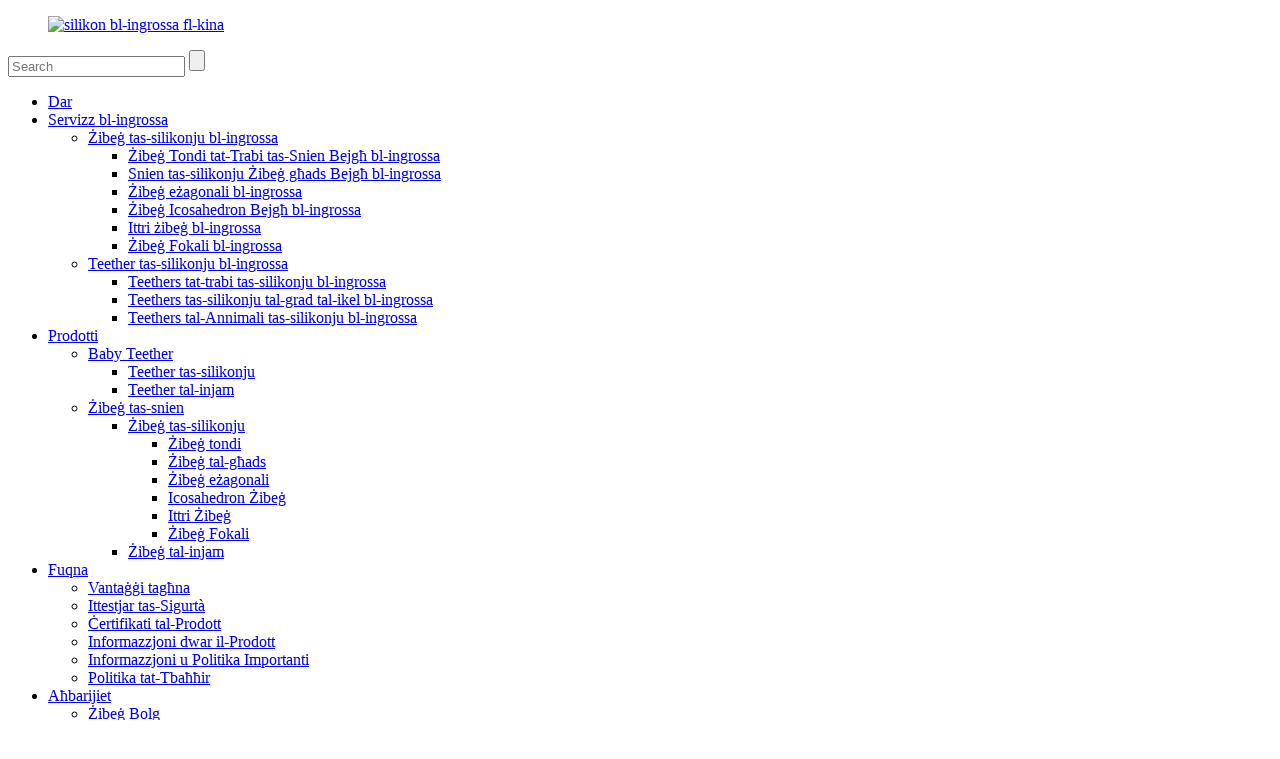

--- FILE ---
content_type: text/html
request_url: https://www.melikeysiliconeteethers.com/mt/wooden-beads/
body_size: 10190
content:
<!DOCTYPE html> <html dir="ltr" lang="en"> <head> <title>Żibeġ tal-injam</title> <meta http-equiv="Content-Type" content="text/html; charset=UTF-8" /> <meta name="viewport" content="width=device-width,initial-scale=1,minimum-scale=1,maximum-scale=1,user-scalable=no"> <link rel="apple-touch-icon-precomposed" href=""> <meta name="format-detection" content="telephone=no"> <meta name="apple-mobile-web-app-capable" content="yes"> <meta name="apple-mobile-web-app-status-bar-style" content="black"> <link href="//cdnus.globalso.com/melikeysiliconeteethers/style/global/style.css" rel="stylesheet"> <link href="//cdnus.globalso.com/melikeysiliconeteethers/style/public/public.css" rel="stylesheet">   <link rel="shortcut icon" href="//cdnus.globalso.com/melikeysiliconeteethers/a9ad1d8f1.png" /> <link rel="canonical" href="https://www.melikeysiliconeteethers.com/wooden-beads/" /> <meta name="description" content="Manifatturi taż-żibeġ tal-injam, Fabbrika, Fornituri Miċ-Ċina, Fil-każ li tkun intrigued fi kważi kull merkanzija tagħna, ftakar li mhux se taħsibha biex tagħmel kuntatt magħna u tieħu l-pass inizjali biex toħloq rumanz ta &#39;intrapriża prosperu." /> <link href="//cdn.globalso.com/hide_search.css" rel="stylesheet"/><link href="//www.melikeysiliconeteethers.com/style/mt.html.css" rel="stylesheet"/><link rel="alternate" hreflang="mt" href="https://www.melikeysiliconeteethers.com/mt/" /></head> <body> <div class="animate_snow snow"></div> <div class="animate_btn close"></div> <header class="head-wrapper">   <div class="header">     <div class="layout">       <figure class="logo"><a href="/mt/">                 <img src="//cdnus.globalso.com/melikeysiliconeteethers/a9ad1d8f.png" alt="silikon bl-ingrossa fl-kina">                 </a></figure>       <div class="head-search">         <div class="head-search-form">           <form  action="https://www.melikeysiliconeteethers.com/index.php" method="get">             <input class="search-ipt" type="text" placeholder="Search" name="s" id="s" />             <input type="hidden" name="cat" value="490"/>             <input class="search-btn" type="submit" id="searchsubmit" value="" />           </form>         </div>         <span class="search-toggle"></span> </div>     </div>   </div>   <nav class="nav-bar">     <div class="nav-wrap">       <ul class="gm-sep nav">         <li><a href="/mt/">Dar</a></li> <li><a href="/mt/wholesale-service/">Servizz bl-ingrossa</a> <ul class="sub-menu"> 	<li><a href="/mt/silicone-beads-wholesale/">Żibeġ tas-silikonju bl-ingrossa</a> 	<ul class="sub-menu"> 		<li><a href="/mt/baby-teething-round-beads-wholesale/">Żibeġ Tondi tat-Trabi tas-Snien Bejgħ bl-ingrossa</a></li> 		<li><a href="/mt/silicone-teething-lentil-beads-wholesale/">Snien tas-silikonju Żibeġ għads Bejgħ bl-ingrossa</a></li> 		<li><a href="/mt/hexagon-beads-wholesale/">Żibeġ eżagonali bl-ingrossa</a></li> 		<li><a href="/mt/icosahedron-beads-wholesale/">Żibeġ Icosahedron Bejgħ bl-ingrossa</a></li> 		<li><a href="/mt/letter-beads-wholesale/">Ittri żibeġ bl-ingrossa</a></li> 		<li><a href="/mt/focal-beads-wholesale/">Żibeġ Fokali bl-ingrossa</a></li> 	</ul> </li> 	<li><a href="/mt/silicone-teether-wholesale/">Teether tas-silikonju bl-ingrossa</a> 	<ul class="sub-menu"> 		<li><a href="/mt/silicone-baby-teethers-wholesale/">Teethers tat-trabi tas-silikonju bl-ingrossa</a></li> 		<li><a href="/mt/food-grade-silicone-teethers/">Teethers tas-silikonju tal-grad tal-ikel bl-ingrossa</a></li> 		<li><a href="/mt/silicone-animal-teethers-wholesale/">Teethers tal-Annimali tas-silikonju bl-ingrossa</a></li> 	</ul> </li> </ul> </li> <li class="current-menu-ancestor"><a href="/mt/products/">Prodotti</a> <ul class="sub-menu"> 	<li><a href="/mt/baby-teether/">Baby Teether</a> 	<ul class="sub-menu"> 		<li><a href="/mt/silicone-teether/">Teether tas-silikonju</a></li> 		<li><a href="/mt/wooden-teether/">Teether tal-injam</a></li> 	</ul> </li> 	<li class="current-menu-ancestor current-menu-parent"><a href="/mt/teething-beads/">Żibeġ tas-snien</a> 	<ul class="sub-menu"> 		<li><a href="/mt/silicone-beads/">Żibeġ tas-silikonju</a> 		<ul class="sub-menu"> 			<li><a href="/mt/round-beads/">Żibeġ tondi</a></li> 			<li><a href="/mt/lentil-beads/">Żibeġ tal-għads</a></li> 			<li><a href="/mt/hexagon-beads/">Żibeġ eżagonali</a></li> 			<li><a href="/mt/icosahedron-beads/">Icosahedron Żibeġ</a></li> 			<li><a href="/mt/letter-beads/">Ittri Żibeġ</a></li> 			<li><a href="/mt/focal-beads/">Żibeġ Fokali</a></li> 		</ul> </li> 		<li class="nav-current"><a href="/mt/wooden-beads/">Żibeġ tal-injam</a></li> 	</ul> </li> </ul> </li> <li><a href="/mt/about-us/">Fuqna</a> <ul class="sub-menu"> 	<li><a href="/mt/factory-tour/">Vantaġġi tagħna</a></li> 	<li><a href="/mt/safety-testing/">Ittestjar tas-Sigurtà</a></li> 	<li><a href="/mt/product-certificates/">Ċertifikati tal-Prodott</a></li> 	<li><a href="/mt/product-information/">Informazzjoni dwar il-Prodott</a></li> 	<li><a href="/mt/important-information-and-policies/">Informazzjoni u Politika Importanti</a></li> 	<li><a href="/mt/shipping-policy/">Politika tat-Tbaħħir</a></li> </ul> </li> <li><a href="/mt/news/">Aħbarijiet</a> <ul class="sub-menu"> 	<li><a href="/mt/news_catalog/beads-bolg/">Żibeġ Bolg</a></li> 	<li><a href="/mt/news_catalog/teethers-bolg/">Teethers bolg</a></li> </ul> </li> <li><a href="/mt/contact-us/">Ikkuntatjana</a></li>       </ul>       <div class="change-language ensemble">   <div class="change-language-info">     <div class="change-language-title medium-title">        <div class="language-flag language-flag-en"><a href="https://www.melikeysiliconeteethers.com/"><b class="country-flag"></b><span>English</span> </a></div>        <b class="language-icon"></b>      </div> 	<div class="change-language-cont sub-content">         <div class="empty"></div>     </div>   </div> </div> <!--theme127-->    </div>   </nav> </header>     	     	<nav class="path-bar">           <ul class="path-nav">              <li> <a itemprop="breadcrumb" href="/mt/">Dar</a></li><li> <a itemprop="breadcrumb" href="/mt/products/" title="Products">Prodotti</a> </li><li> <a itemprop="breadcrumb" href="/mt/teething-beads/" title="Teething Beads">Żibeġ tas-snien</a> </li><li> <a href="#">Żibeġ tal-injam</a></li>           </ul>        </nav>  <section class="layout page_content main_content">     	 <aside class="aside"> <section class="aside-wrap">            <section class="side-widget">              <div class="side-tit-bar">                 <h4 class="side-tit">Kategoriji</h4>              </div>               <ul class="side-cate">                <li><a href="/mt/products/">Prodotti</a></li> <li><a href="/mt/baby-teether/">Baby Teether</a> <ul class="sub-menu"> 	<li><a href="/mt/silicone-teether/">Teether tas-silikonju</a></li> 	<li><a href="/mt/wooden-teether/">Teether tal-injam</a></li> </ul> </li> <li class="current-menu-ancestor current-menu-parent"><a href="/mt/teething-beads/">Żibeġ tas-snien</a> <ul class="sub-menu"> 	<li><a href="/mt/silicone-beads/">Żibeġ tas-silikonju</a></li> 	<li class="nav-current"><a href="/mt/wooden-beads/">Żibeġ tal-injam</a></li> </ul> </li>                 </ul>                 </section>  		  <div class="side-widget">                 <div class="side-tit-bar">                 <h2 class="side-tit">Prodotti dehru</h2>                 </div>                 <div class="side-product-items">                 <span  class="btn-prev"></span>          			<div class="items_content">                      <ul class="gm-sep"> <li class="side_product_item"><figure>                              <a  class="item-img" href="/mt/silicone-focal-beads-for-pens-bulk-l-melikey-products/"><img src="//cdnus.globalso.com/melikeysiliconeteethers/diy-teething-silicone-beads3-300x300.jpg" alt="Żibeġ Fokali tas-silikonju Għall Pinen Bulk l Melikey"></a>                               <figcaption><a href="/mt/silicone-focal-beads-for-pens-bulk-l-melikey-products/">Żibeġ Fokali tas-silikonju Għall Pinen Bulk l Melikey</a></figcaption>                           </figure>                           </li>                         <li class="side_product_item"><figure>                              <a  class="item-img" href="/mt/silicone-baby-teething-beads-wholesale-melikey-products/"><img src="//cdnus.globalso.com/melikeysiliconeteethers/bulk-silicone-teething-beads3-300x300.jpg" alt="Żibeġ tas-snien tat-trabi tas-silikonju bl-ingrossa |Melikey"></a>                               <figcaption><a href="/mt/silicone-baby-teething-beads-wholesale-melikey-products/">Żibeġ tas-snien tat-trabi tas-silikonju bl-ingrossa |Melikey</a></figcaption>                           </figure>                           </li>                         <li class="side_product_item"><figure>                              <a  class="item-img" href="/mt/bulk-baby-rattle-teether-sensory-soft-l-melikey-products/"><img src="//cdnus.globalso.com/melikeysiliconeteethers/baby-teether-rattle-300x300.jpg" alt="Bulk Baby Rattle Teether Sensory Soft |Melikey"></a>                               <figcaption><a href="/mt/bulk-baby-rattle-teether-sensory-soft-l-melikey-products/">Bulk Baby Rattle Teether Sensory Soft |Melikey</a></figcaption>                           </figure>                           </li>                         <li class="side_product_item"><figure>                              <a  class="item-img" href="/mt/oem-silicone-teether-ball-food-grade-l-melikey-products/"><img src="//cdnus.globalso.com/melikeysiliconeteethers/hot-new-silicone-teether1-300x300.jpg" alt="OEM tas-silikonju Teether Ball Ikel Grad l Melikey"></a>                               <figcaption><a href="/mt/oem-silicone-teether-ball-food-grade-l-melikey-products/">OEM tas-silikonju Teether Ball Ikel Grad l Melikey</a></figcaption>                           </figure>                           </li>                         <li class="side_product_item"><figure>                              <a  class="item-img" href="/mt/teething-beads-silicone-animal-bpa-free-bulk-l-melikey-products/"><img src="//cdnus.globalso.com/melikeysiliconeteethers/silicone-teething-beads-bulk3-300x300.jpg" alt="Żibeġ tas-snien Annimali tas-silikonju BPA Ħieles Bulk l Melikey"></a>                               <figcaption><a href="/mt/teething-beads-silicone-animal-bpa-free-bulk-l-melikey-products/">Żibeġ tas-snien Annimali tas-silikonju BPA Ħieles Bulk l Melikey</a></figcaption>                           </figure>                           </li>                         <li class="side_product_item"><figure>                              <a  class="item-img" href="/mt/buy-bulk-silicone-teething-beads-supplier-l-melikey-products/"><img src="//cdnus.globalso.com/melikeysiliconeteethers/wholesale-food-grade-silicone-teething-beads-300x300.jpg" alt="Ixtri Bulk Silicone Teething Beads Supplier l Melikey"></a>                               <figcaption><a href="/mt/buy-bulk-silicone-teething-beads-supplier-l-melikey-products/">Ixtri Bulk Silicone Teething Beads Supplier l Melikey</a></figcaption>                           </figure>                           </li>                         <li class="side_product_item"><figure>                              <a  class="item-img" href="/mt/bunny-silicone-teether-safe-for-baby-factory-l-melikey-products/"><img src="//cdnus.globalso.com/melikeysiliconeteethers/291-300x300.jpg" alt="Bunny Silicone Teether Safe Għall Baby Factory l Melikey"></a>                               <figcaption><a href="/mt/bunny-silicone-teether-safe-for-baby-factory-l-melikey-products/">Bunny Silicone Teether Safe Għall Baby Factory l Melikey</a></figcaption>                           </figure>                           </li>                         <li class="side_product_item"><figure>                              <a  class="item-img" href="/mt/disney-silicone-focal-beads-wholesale-melikey-products/"><img src="//cdnus.globalso.com/melikeysiliconeteethers/diy-teething-silicone-beads1-300x300.jpg" alt="Żibeġ Fokali tas-silikonju Disney Bejgħ bl-ingrossa |Melikey"></a>                               <figcaption><a href="/mt/disney-silicone-focal-beads-wholesale-melikey-products/">Żibeġ Fokali tas-silikonju Disney Bejgħ bl-ingrossa |Melikey</a></figcaption>                           </figure>                           </li>                         <li class="side_product_item"><figure>                              <a  class="item-img" href="/mt/custom-silicone-focal-beads-factory-melikey-products/"><img src="//cdnus.globalso.com/melikeysiliconeteethers/silicone-focal-beads-wholesale2-300x300.jpg" alt="Fabbrika taż-żibeġ fokali tas-silikonju tad-dwana |Melikey"></a>                               <figcaption><a href="/mt/custom-silicone-focal-beads-factory-melikey-products/">Fabbrika taż-żibeġ fokali tas-silikonju tad-dwana |Melikey</a></figcaption>                           </figure>                           </li>                         <li class="side_product_item"><figure>                              <a  class="item-img" href="/mt/silicone-focal-beads-wholesale-bulk-melikey-products/"><img src="//cdnus.globalso.com/melikeysiliconeteethers/wholesale-silicone-beads4-300x300.jpg" alt="Żibeġ Fokali tas-silikonju bl-ingrossa bl-ingrossa |Melikey"></a>                               <figcaption><a href="/mt/silicone-focal-beads-wholesale-bulk-melikey-products/">Żibeġ Fokali tas-silikonju bl-ingrossa bl-ingrossa |Melikey</a></figcaption>                           </figure>                           </li>                         <li class="side_product_item"><figure>                              <a  class="item-img" href="/mt/bpa-free-silicone-teething-beads-manufacturer-melikey-products/"><img src="//cdnus.globalso.com/melikeysiliconeteethers/bpa-free-silicone-teething-beads1-300x300.jpg" alt="Manifattur taż-żibeġ tas-snien tas-silikonju ħieles mill-BPA |Melikey"></a>                               <figcaption><a href="/mt/bpa-free-silicone-teething-beads-manufacturer-melikey-products/">Manifattur taż-żibeġ tas-snien tas-silikonju ħieles mill-BPA |Melikey</a></figcaption>                           </figure>                           </li>                         <li class="side_product_item"><figure>                              <a  class="item-img" href="/mt/silicone-baby-teether-supplier-factory-oem-l-melikey-products/"><img src="//cdnus.globalso.com/melikeysiliconeteethers/china-silicone-teether-factory-300x300.jpg" alt="Fabbrika tal-fornitur tat-Teether tat-trabi tas-silikonju OEM |Melikey"></a>                               <figcaption><a href="/mt/silicone-baby-teether-supplier-factory-oem-l-melikey-products/">Fabbrika tal-fornitur tat-Teether tat-trabi tas-silikonju OEM |Melikey</a></figcaption>                           </figure>                           </li>                         <li class="side_product_item"><figure>                              <a  class="item-img" href="/mt/food-grade-silicone-beads-bulk-factory-l-melikey-products/"><img src="//cdnus.globalso.com/melikeysiliconeteethers/bulk-silicone-teething-beads2-300x300.jpg" alt="Fabbrika bl-ingrossa taż-żibeġ tas-silikonju tal-grad tal-ikel |Melikey"></a>                               <figcaption><a href="/mt/food-grade-silicone-beads-bulk-factory-l-melikey-products/">Fabbrika bl-ingrossa taż-żibeġ tas-silikonju tal-grad tal-ikel |Melikey</a></figcaption>                           </figure>                           </li>                         <li class="side_product_item"><figure>                              <a  class="item-img" href="/mt/silicone-baby-teether-toy-remote-custom-l-melikey-products/"><img src="//cdnus.globalso.com/melikeysiliconeteethers/silicone-baby-teething-toys1-300x300.jpg" alt="Tas-silikonju Baby Teether Ġugarell Remote Custom |Melikey"></a>                               <figcaption><a href="/mt/silicone-baby-teether-toy-remote-custom-l-melikey-products/">Tas-silikonju Baby Teether Ġugarell Remote Custom |Melikey</a></figcaption>                           </figure>                           </li>                         <li class="side_product_item"><figure>                              <a  class="item-img" href="/mt/silicone-teether-supplier-wholesale-l-melikey-products/"><img src="//cdnus.globalso.com/melikeysiliconeteethers/silicone-teether-toy-300x300.jpg" alt="Fornitur tas-silikonju Teether Bejgħ bl-ingrossa |Melikey"></a>                               <figcaption><a href="/mt/silicone-teether-supplier-wholesale-l-melikey-products/">Fornitur tas-silikonju Teether Bejgħ bl-ingrossa |Melikey</a></figcaption>                           </figure>                           </li>                         <li class="side_product_item"><figure>                              <a  class="item-img" href="/mt/customized-silicone-teether-wholesale-factory-l-melikey-products/"><img src="//cdnus.globalso.com/melikeysiliconeteethers/food-grade-silicone-teether1-300x300.jpg" alt="Fabbrika bl-ingrossa ta 'Teether tas-silikonju personalizzat |Melikey"></a>                               <figcaption><a href="/mt/customized-silicone-teether-wholesale-factory-l-melikey-products/">Fabbrika bl-ingrossa ta 'Teether tas-silikonju personalizzat |Melikey</a></figcaption>                           </figure>                           </li>                         <li class="side_product_item"><figure>                              <a  class="item-img" href="/mt/oem-baby-toy-silicone-teether-wholesale-l-melikey-products/"><img src="//cdnus.globalso.com/melikeysiliconeteethers/baby-teether-teething-toys-bpa-free-silicone-300x300.jpg" alt="OEM Baby Ġugarelli tas-silikonju Teether Bejgħ bl-ingrossa |Melikey"></a>                               <figcaption><a href="/mt/oem-baby-toy-silicone-teether-wholesale-l-melikey-products/">OEM Baby Ġugarelli tas-silikonju Teether Bejgħ bl-ingrossa |Melikey</a></figcaption>                           </figure>                           </li>                         <li class="side_product_item"><figure>                              <a  class="item-img" href="/mt/baby-toy-silicone-teether-factory-wholesale-l-melikey-products/"><img src="//cdnus.globalso.com/melikeysiliconeteethers/silicone-teether-safe-for-baby2-300x300.jpg" alt="Ġugarelli tat-trabi tas-silikonju Teether Factory Bejgħ bl-ingrossa |Melikey"></a>                               <figcaption><a href="/mt/baby-toy-silicone-teether-factory-wholesale-l-melikey-products/">Ġugarelli tat-trabi tas-silikonju Teether Factory Bejgħ bl-ingrossa |Melikey</a></figcaption>                           </figure>                           </li>                                                                </ul>                  </div>                 <span  class="btn-next"></span>                 </div>             </div> 		   </section> 	  </aside>           <section class="main">        <div class="main-tit-bar">                  <h1 class="title">Żibeġ tal-injam</h1>                  <div class="share-this">                  	  <div class="addthis_sharing_toolbox"></div>                  </div>                  <div class="clear"></div>               </div>                               <h2 style="text-align: left;"><span style="font-size: x-large; font-family: arial, helvetica, sans-serif; color: #000000;"><strong>Żibeġ tal-injam Bulk</strong></span></h2> <p style="text-align: left;"><span style="font-size: medium; font-family: arial, helvetica, sans-serif;">Melikey<a href="/mt/">żibeġ tal-injam bl-ingrossa</a>f'ħafna forom u daqsijiet differenti.Melikey jipprovdi żibeġ ta 'l-injam ta' kwalità għolja u faċli għall-ħajt għal varjetà ta 'proġetti ta' crafting DIY.</span></p>  <h3 style="text-align: left;"><span style="font-size: large; font-family: arial, helvetica, sans-serif; color: #000000;"><strong>Żibeġ tal-injam DIY</strong></span></h3> <p style="text-align: left;"><span style="font-size: medium; font-family: arial, helvetica, sans-serif;">Tista &#39;tuża<a href="/mt/products/" target="_blank">żibeġ tal-injam naturali</a>biex toħloq bracelet frisk jew necklace stylish.Din il-kollezzjoni vasta ta 'prodotti naturali tagħtik l-opportunità li toħloq ħafna kombinazzjonijiet differenti ta' ġojjellerija.Għandna wkoll għażla kbira ta 'pendenti tal-injam.Tista 'tużahom fuq ġiżirajjen jew ktajjen taċ-ċwievet.</span></p>  <h3 style="text-align: left;"><span style="font-size: large; font-family: arial, helvetica, sans-serif; color: #000000;"><strong>Żibeġ tal-injam bl-ingrossa</strong></span></h3> <p style="text-align: left;"><span style="font-size: medium; font-family: arial, helvetica, sans-serif;">Jekk qed tistaqsi fejn tixtri bl-ingrossa<a href="/mt/teething-beads/" target="_blank">żibeġ tal-injam</a>, joqgħod fuq Melikey.Noffru l-aqwa żibeġ tal-injam bl-ingrossa, inklużi żibeġ tal-injam kwadri, żibeġ tal-injam tondi u oħrajn<strong>żibeġ tal-injam bl-ingrossa</strong>!Hawnhekk tista 'tikseb prezzijiet bl-ingrossa rħas taż-żibeġ tas-snien tal-injam</span></p>  <h3 style="text-align: left;"><span style="font-size: large; font-family: arial, helvetica, sans-serif; color: #000000;"><strong>Żibeġ tal-injam tad-dwana</strong></span></h3> <p style="text-align: left;"><span style="font-size: medium; font-family: arial, helvetica, sans-serif;">Melikey jipprovdi servizz OEM/ODM.Aħna nappoġġjaw id-daqs taż-żibeġ tal-injam tad-dwana, LOGO.Aċċetta kwantità limitata ta 'ordnijiet tad-dwana fi kwantitajiet żgħar biex tgħin aktar klijenti jibdew in-negozju tagħhom.Ikkuntattjana biex igawdu servizz tad-dwana!</span></p>         <section class="product-list items_list">          <ul class="product_list_items gm-sep"> <li class="product_item">             <figure>               <span class="item_img">                   <a href="/mt/16mm-20mm-wooden-beads-crochet-wooden-beads-melikey-products/" title="16mm 20mm wooden beads crochet wooden beads | Melikey">                   <img src="//cdnus.globalso.com/melikeysiliconeteethers/wooden-beads-for-kids2-300x300.jpg" alt="16mm 20mm żibeġ tal-injam tal-ganċ żibeġ tal-injam |Melikey"></a> </span>               <figcaption> 			  <div class="item_information">                      <h3 class="item_title"><a href="/mt/16mm-20mm-wooden-beads-crochet-wooden-beads-melikey-products/" title="16mm 20mm wooden beads crochet">16mm 20mm żibeġ tal-injam croc...</a></h3>                 <!--<div class="item_info"><p>wholesale natural beech wood teething beads 16mm 20mm wooden beads crochet beads.</p> <p>Custom shapes and sizes, and packaging.</p> <p>Accept DIY baby bracelets, bracelets and necklaces.</p> <p>It is made of beech wood.</p> </div>-->                 </div>                 <!--<div class="product_btns">                   <a href="javascript:" class="priduct_btn_inquiry add_email12">inquiry</a><a href="https://www.melikeysiliconeteethers.com/16mm-20mm-wooden-beads-crochet-wooden-beads-melikey-products/" class="priduct_btn_detail">detail</a>                 </div>-->               </figcaption>             </figure>           </li> 	                       <li class="product_item">             <figure>               <span class="item_img">                   <a href="/mt/12mm-wooden-beads-alphabet-wooden-beads-melikey-products/" title="12mm wooden beads alphabet wooden beads | Melikey">                   <img src="//cdnus.globalso.com/melikeysiliconeteethers/16mm-wood-beads-300x300.jpg" alt="12mm żibeġ tal-injam alfabett żibeġ tal-injam |Melikey"></a> </span>               <figcaption> 			  <div class="item_information">                      <h3 class="item_title"><a href="/mt/12mm-wooden-beads-alphabet-wooden-beads-melikey-products/" title="12mm wooden beads alphabet woo">alfabett żibeġ tal-injam ta &#39;12mm...</a></h3>                 <!--<div class="item_info"><p>Custom laser engraved dice Wood Color Beech Square Cube Wooden Alphabet Beads.</p> <p>Made from high-quality natural wood: Hemu, 100% Log cutting.</p> <p>High-quality wooden beads, finely polished surface, no burrs, easy to finish graffiti, painting, coloring.</p> <p>LARGE DRILLED HOLES – EASY TO STRING:Wooden balls for crafts with large holes inside are convenient to put on the string.</p> <p><span style="font-size: medium;">You can use these <a href="https://www.melikeysiliconeteethers.com/bpa-free-baby-silicone-beads-wholesale-melikey-products/">chew beads wholesale</a> to make necklace, bracelet, children craft projects and other DIY crafts; Also good for home decoration, party decoration, etc.</span></p> <p>&nbsp;</p> </div>-->                 </div>                 <!--<div class="product_btns">                   <a href="javascript:" class="priduct_btn_inquiry add_email12">inquiry</a><a href="https://www.melikeysiliconeteethers.com/12mm-wooden-beads-alphabet-wooden-beads-melikey-products/" class="priduct_btn_detail">detail</a>                 </div>-->               </figcaption>             </figure>           </li> 	                       <li class="product_item">             <figure>               <span class="item_img">                   <a href="/mt/buy-wooden-beads-wholesale-melikey-products/" title="buy wooden beads wholesale | Melikey">                   <img src="//cdnus.globalso.com/melikeysiliconeteethers/194e4f17-300x300.jpg" alt="jixtru żibeġ tal-injam bl-ingrossa |Melikey"></a> </span>               <figcaption> 			  <div class="item_information">                      <h3 class="item_title"><a href="/mt/buy-wooden-beads-wholesale-melikey-products/" title="buy wooden beads wholesale | M">jixtru żibeġ tal-injam bl-ingrossa...</a></h3>                 <!--<div class="item_info"><p><span style="font-size: medium;">Wholesale 26 letter Chewable 12mm Food Grade Baby Teething Loose Wooden Alphabet Beads</span></p> <h2><span style="font-size: x-large;"> </span></h2> <p><span style="font-size: medium;">1.100% Non Toxic, made of natural beech wood, eco friendly and safe to babies.</span></p> <p><span style="font-size: medium;">2.A to Z, 26 letters of alphabet in stock, custom language letter beads available.</span></p> <p><span style="font-size: medium;">3.The beads are left completely natural with no varnish or coatings.</span></p> <p><span style="font-size: medium;">4.It&#8217;s so nice to make the DIY pacifier clip chain with babies&#8217; names by the <a href="https://www.melikeysiliconeteethers.com/bpa-free-baby-silicone-beads-wholesale-melikey-products/">teething beads bulk</a></span></p> </div>-->                 </div>                 <!--<div class="product_btns">                   <a href="javascript:" class="priduct_btn_inquiry add_email12">inquiry</a><a href="https://www.melikeysiliconeteethers.com/buy-wooden-beads-wholesale-melikey-products/" class="priduct_btn_detail">detail</a>                 </div>-->               </figcaption>             </figure>           </li> 	                       <li class="product_item">             <figure>               <span class="item_img">                   <a href="/mt/wholesale-wooden-beads-for-teething-necklace-melikey-products/" title="wholesale wooden beads for teething necklace | Melikey">                   <img src="//cdnus.globalso.com/melikeysiliconeteethers/25mm-wooden-beads-bulk-300x300.jpg" alt="żibeġ tal-injam bl-ingrossa għal necklace tas-snien |Melikey"></a> </span>               <figcaption> 			  <div class="item_information">                      <h3 class="item_title"><a href="/mt/wholesale-wooden-beads-for-teething-necklace-melikey-products/" title="wholesale wooden beads for tee">żibeġ tal-injam bl-ingrossa għal...</a></h3>                 <!--<div class="item_info"><p>wholesale environmental natural color round wooden beads.</p> <p>Made from high-quality natural wood: Hemu, 100% Log cutting.</p> <p>High-quality wooden beads, finely polished surface, no burrs, easy to finish graffiti, painting, coloring.</p> <p>Wide range of uses: handmade necklaces, rosary beads, cushions, curtain beads, decorative lights, Christmas tree decorations or handmade DIY crafts are all good choices.</p> </div>-->                 </div>                 <!--<div class="product_btns">                   <a href="javascript:" class="priduct_btn_inquiry add_email12">inquiry</a><a href="https://www.melikeysiliconeteethers.com/wholesale-wooden-beads-for-teething-necklace-melikey-products/" class="priduct_btn_detail">detail</a>                 </div>-->               </figcaption>             </figure>           </li> 	                       <li class="product_item">             <figure>               <span class="item_img">                   <a href="/mt/25mm-wood-beads-bulk-wooden-beads-for-childrens-jewellery-melikey-products/" title="25mm wood beads bulk wooden beads for children&#8217;s jewellery | Melikey">                   <img src="//cdnus.globalso.com/melikeysiliconeteethers/20mm-wooden-beads-bulk-300x300.jpg" alt="żibeġ tal-injam 25mm żibeġ tal-injam bl-ingrossa għall-ġojjellerija tat-tfal |Melikey"></a> </span>               <figcaption> 			  <div class="item_information">                      <h3 class="item_title"><a href="/mt/25mm-wood-beads-bulk-wooden-beads-for-childrens-jewellery-melikey-products/" title="25mm wood beads bulk wooden be">25mm żibeġ tal-injam bl-ingrossa tal-injam...</a></h3>                 <!--<div class="item_info"><p>Wholesale Fashion Good Quality baby teether beads other wood beads.</p> <p>DIY accessories primary color wooden beads.</p> <p>Paint-free and wax-free, safe, non-toxic and odorless, natural wood-colored wooden beads.</p> <p>Hand polishing and varnish can prevent cracking to a great extent and keep the luster of wood.</p> </div>-->                 </div>                 <!--<div class="product_btns">                   <a href="javascript:" class="priduct_btn_inquiry add_email12">inquiry</a><a href="https://www.melikeysiliconeteethers.com/25mm-wood-beads-bulk-wooden-beads-for-childrens-jewellery-melikey-products/" class="priduct_btn_detail">detail</a>                 </div>-->               </figcaption>             </figure>           </li> 	                       <li class="product_item">             <figure>               <span class="item_img">                   <a href="/mt/crochet-wooden-beads-for-baby-teething-melikey-products/" title="Crochet Wooden Beads For Baby Teething | Melikey">                   <img src="//cdnus.globalso.com/melikeysiliconeteethers/fa065315-300x300.jpg" alt="Żibeġ tal-injam tal-ganċ Għal Snien tat-trabi |Melikey"></a> </span>               <figcaption> 			  <div class="item_information">                      <h3 class="item_title"><a href="/mt/crochet-wooden-beads-for-baby-teething-melikey-products/" title="Crochet Wooden Beads For Baby ">Żibeġ tal-injam tal-ganċ Għal Ba...</a></h3>                 <!--<div class="item_info"><p><span style="font-size: medium;"><strong>Natural Beech Wooden Crochet Teething Beads Manufacturer</strong></span></p> <p><span style="font-size: medium;"> </span></p> <p><span style="font-size: medium;">Wooden teething crochet beads are made of natural <a href="https://www.melikeysiliconeteethers.com/teething-beads/">beech wood teething beads</a> and cotton crochet, 2 sizes available, 16mm and 20mm, 11 colors crochet in stock for each sizes. Normally we use the<a href="https://www.melikeysiliconeteethers.com/bpa-free-baby-silicone-beads-wholesale-melikey-products/"> teething beads bulk</a> to make pacifier clips, teething necklaces, keychains, DIY <a href="https://www.melikeysiliconeteethers.com/baby-teether/" target="_blank">baby teethers</a>, play gym hanging toys, nursing bracelets, and baby rattles.</span></p> </div>-->                 </div>                 <!--<div class="product_btns">                   <a href="javascript:" class="priduct_btn_inquiry add_email12">inquiry</a><a href="https://www.melikeysiliconeteethers.com/crochet-wooden-beads-for-baby-teething-melikey-products/" class="priduct_btn_detail">detail</a>                 </div>-->               </figcaption>             </figure>           </li> 	                       <li class="product_item">             <figure>               <span class="item_img">                   <a href="/mt/wooden-teether-beads-baby-teething-bead-melikey-products/" title="Wooden Teether Beads Baby Teething Bead | Melikey">                   <img src="//cdnus.globalso.com/melikeysiliconeteethers/16b1dfe3-300x300.jpg" alt="Injam Teether Żibeġ Baby Teething Bead |Melikey"></a> </span>               <figcaption> 			  <div class="item_information">                      <h3 class="item_title"><a href="/mt/wooden-teether-beads-baby-teething-bead-melikey-products/" title="Wooden Teether Beads Baby Teet">Żibeġ tat-Teether tal-injam Baby T...</a></h3>                 <!--<div class="item_info"><p><strong><span style="font-size: medium;">Natural Beech Wooden Hexagon Teething Beads Baby Teether Beads Wholesale</span></strong></p> <p><span style="font-size: medium;"> </span></p> <p><span style="font-size: medium;">Wooden teething beads are made of natural beech wood, and also we could do custom for you. We have 4 sizes for wooden beads hexagon shape, 14mm, 16mm, 18mm, and 20mm, 30mm. Normally we use the beads to make pacifier clips, teething necklaces, keychains, DIY baby teethers, play gym hanging toys, nursing bracelets, and baby rattles.</span></p> </div>-->                 </div>                 <!--<div class="product_btns">                   <a href="javascript:" class="priduct_btn_inquiry add_email12">inquiry</a><a href="https://www.melikeysiliconeteethers.com/wooden-teether-beads-baby-teething-bead-melikey-products/" class="priduct_btn_detail">detail</a>                 </div>-->               </figcaption>             </figure>           </li> 	                                </ul>        </section>        <div class="page-bar">          <div class="pages"></div>       </div>    </section>   </section> <footer class="foot-wrapper"> <div class="layout">     <div class="subscribe">     	<h2 class="wow fadeInUpA title"><p>Abbona</p> </h2>             	<span class="wow fadeInUpA"  data-wow-delay=".1s">Għal mistoqsijiet dwar il-prodotti tagħna jew il-lista tal-prezzijiet, jekk jogħġbok ħalli l-email tiegħek lilna u aħna nkunu f&#39;kuntatt fi żmien 24 siegħa.</span>                  <div><div class="wow fadeInUpA button email inquiryfoot"  data-wow-delay=".2s" onclick="showMsgPop();">Inkjesta Issa</div> </div>             </div>             <ul class="wow fadeInUpA gm-sep foot-social" data-wow-delay=".3s">                <li><a target="_blank" href=""><img src="//cdnus.globalso.com/melikeysiliconeteethers/linkedin.png" alt="linkedin"></a></li> <li><a target="_blank" href="https://www.facebook.com/melikeysilicone/"><img src="//cdnus.globalso.com/melikeysiliconeteethers/facebook.png" alt="facebook"></a></li> <li><a target="_blank" href="https://www.instagram.com/babyfeedingwholesale/"><img src="//cdnus.globalso.com/melikeysiliconeteethers/instagram.png" alt="instagram"></a></li> <li><a target="_blank" href="https://www.youtube.com/channel/UCywmbQZmSif1eox1BpI_vPA"><img src="//cdnus.globalso.com/melikeysiliconeteethers/youtube.png" alt="youtube"></a></li> <li><a target="_blank" href="https://www.pinterest.com/MelikeySilicone02/"><img src="//cdnus.globalso.com/melikeysiliconeteethers/pinterest.png" alt="pinterest"></a></li>             </ul>             <ul class="wow fadeInUpA foot-contact" data-wow-delay=".4s">               <li class="foot_addr">Indirizz: Huizhou Zhonglian Industry Company Ltd., No.2, Huifeng 7 Road, Huichen District, Huizhou City, Provinċja ta &#39;Guangdong, CN</li>               <li class="foot_phone">Telefon: 008613480570288</li>        <li class="foot_email"><a href="javascript:" class="add_email12">Doris@melikeysilicone.com</a></li>        <li class="foot_skype">Skype: 008613480570288</li>                    </ul>       <div class="wow fadeInUpA copyright">© Copyright - 2018-2021 : Id-Drittijiet kollha Riżervati.<script type="text/javascript" src="//www.globalso.site/livechat.js"></script></div> </div>       </footer>                                               <aside class="scrollsidebar" id="scrollsidebar">    <section class="side_content">     <div class="side_list">     	<header class="hd"><img src="https://www.melikeysiliconeteethers.com/admin/custom_service/title_pic.png" alt="Inuiry Online"/></header>         <div class="cont"> 		<li><a class="email" href="javascript:" onclick="showMsgPop();">Ibgħat Email</a></li>  	     </div> 		                       <div class="side_title"><a  class="close_btn"><span>x</span></a></div>     </div>   </section>   <div class="show_btn"></div> </aside>             <section class="inquiry-pop-bd">            <section class="inquiry-pop">                 <i class="ico-close-pop" onclick="hideMsgPop();"></i>  <script type="text/javascript" src="//www.globalso.site/form.js"></script>            </section> </section> <script type="text/javascript" src="//cdnus.globalso.com/melikeysiliconeteethers/style/global/js/jquery.min.js"></script> <script type="text/javascript" src="//cdnus.globalso.com/melikeysiliconeteethers/style/global/js/common.js"></script> <script type="text/javascript" src="//cdnus.globalso.com/melikeysiliconeteethers/style/public/public.js"></script>  <script type="text/javascript">

if(typeof jQuery == 'undefined' || typeof jQuery.fn.on == 'undefined') {
	document.write('<script src="https://www.melikeysiliconeteethers.com/wp-content/plugins/bb-plugin/js/jquery.js"><\/script>');
	document.write('<script src="https://www.melikeysiliconeteethers.com/wp-content/plugins/bb-plugin/js/jquery.migrate.min.js"><\/script>');
}

</script><ul class="prisna-wp-translate-seo" id="prisna-translator-seo"><li class="language-flag language-flag-en"><a href="https://www.melikeysiliconeteethers.com/wooden-beads/" title="English"><b class="country-flag"></b><span>English</span></a></li><li class="language-flag language-flag-fr"><a href="https://www.melikeysiliconeteethers.com/fr/wooden-beads/" title="French"><b class="country-flag"></b><span>French</span></a></li><li class="language-flag language-flag-de"><a href="https://www.melikeysiliconeteethers.com/de/wooden-beads/" title="German"><b class="country-flag"></b><span>German</span></a></li><li class="language-flag language-flag-pt"><a href="https://www.melikeysiliconeteethers.com/pt/wooden-beads/" title="Portuguese"><b class="country-flag"></b><span>Portuguese</span></a></li><li class="language-flag language-flag-es"><a href="https://www.melikeysiliconeteethers.com/es/wooden-beads/" title="Spanish"><b class="country-flag"></b><span>Spanish</span></a></li><li class="language-flag language-flag-ru"><a href="https://www.melikeysiliconeteethers.com/ru/wooden-beads/" title="Russian"><b class="country-flag"></b><span>Russian</span></a></li><li class="language-flag language-flag-ja"><a href="https://www.melikeysiliconeteethers.com/ja/wooden-beads/" title="Japanese"><b class="country-flag"></b><span>Japanese</span></a></li><li class="language-flag language-flag-ko"><a href="https://www.melikeysiliconeteethers.com/ko/wooden-beads/" title="Korean"><b class="country-flag"></b><span>Korean</span></a></li><li class="language-flag language-flag-ar"><a href="https://www.melikeysiliconeteethers.com/ar/wooden-beads/" title="Arabic"><b class="country-flag"></b><span>Arabic</span></a></li><li class="language-flag language-flag-ga"><a href="https://www.melikeysiliconeteethers.com/ga/wooden-beads/" title="Irish"><b class="country-flag"></b><span>Irish</span></a></li><li class="language-flag language-flag-el"><a href="https://www.melikeysiliconeteethers.com/el/wooden-beads/" title="Greek"><b class="country-flag"></b><span>Greek</span></a></li><li class="language-flag language-flag-tr"><a href="https://www.melikeysiliconeteethers.com/tr/wooden-beads/" title="Turkish"><b class="country-flag"></b><span>Turkish</span></a></li><li class="language-flag language-flag-it"><a href="https://www.melikeysiliconeteethers.com/it/wooden-beads/" title="Italian"><b class="country-flag"></b><span>Italian</span></a></li><li class="language-flag language-flag-da"><a href="https://www.melikeysiliconeteethers.com/da/wooden-beads/" title="Danish"><b class="country-flag"></b><span>Danish</span></a></li><li class="language-flag language-flag-ro"><a href="https://www.melikeysiliconeteethers.com/ro/wooden-beads/" title="Romanian"><b class="country-flag"></b><span>Romanian</span></a></li><li class="language-flag language-flag-id"><a href="https://www.melikeysiliconeteethers.com/id/wooden-beads/" title="Indonesian"><b class="country-flag"></b><span>Indonesian</span></a></li><li class="language-flag language-flag-cs"><a href="https://www.melikeysiliconeteethers.com/cs/wooden-beads/" title="Czech"><b class="country-flag"></b><span>Czech</span></a></li><li class="language-flag language-flag-af"><a href="https://www.melikeysiliconeteethers.com/af/wooden-beads/" title="Afrikaans"><b class="country-flag"></b><span>Afrikaans</span></a></li><li class="language-flag language-flag-sv"><a href="https://www.melikeysiliconeteethers.com/sv/wooden-beads/" title="Swedish"><b class="country-flag"></b><span>Swedish</span></a></li><li class="language-flag language-flag-pl"><a href="https://www.melikeysiliconeteethers.com/pl/wooden-beads/" title="Polish"><b class="country-flag"></b><span>Polish</span></a></li><li class="language-flag language-flag-eu"><a href="https://www.melikeysiliconeteethers.com/eu/wooden-beads/" title="Basque"><b class="country-flag"></b><span>Basque</span></a></li><li class="language-flag language-flag-ca"><a href="https://www.melikeysiliconeteethers.com/ca/wooden-beads/" title="Catalan"><b class="country-flag"></b><span>Catalan</span></a></li><li class="language-flag language-flag-eo"><a href="https://www.melikeysiliconeteethers.com/eo/wooden-beads/" title="Esperanto"><b class="country-flag"></b><span>Esperanto</span></a></li><li class="language-flag language-flag-hi"><a href="https://www.melikeysiliconeteethers.com/hi/wooden-beads/" title="Hindi"><b class="country-flag"></b><span>Hindi</span></a></li><li class="language-flag language-flag-lo"><a href="https://www.melikeysiliconeteethers.com/lo/wooden-beads/" title="Lao"><b class="country-flag"></b><span>Lao</span></a></li><li class="language-flag language-flag-sq"><a href="https://www.melikeysiliconeteethers.com/sq/wooden-beads/" title="Albanian"><b class="country-flag"></b><span>Albanian</span></a></li><li class="language-flag language-flag-am"><a href="https://www.melikeysiliconeteethers.com/am/wooden-beads/" title="Amharic"><b class="country-flag"></b><span>Amharic</span></a></li><li class="language-flag language-flag-hy"><a href="https://www.melikeysiliconeteethers.com/hy/wooden-beads/" title="Armenian"><b class="country-flag"></b><span>Armenian</span></a></li><li class="language-flag language-flag-az"><a href="https://www.melikeysiliconeteethers.com/az/wooden-beads/" title="Azerbaijani"><b class="country-flag"></b><span>Azerbaijani</span></a></li><li class="language-flag language-flag-be"><a href="https://www.melikeysiliconeteethers.com/be/wooden-beads/" title="Belarusian"><b class="country-flag"></b><span>Belarusian</span></a></li><li class="language-flag language-flag-bn"><a href="https://www.melikeysiliconeteethers.com/bn/wooden-beads/" title="Bengali"><b class="country-flag"></b><span>Bengali</span></a></li><li class="language-flag language-flag-bs"><a href="https://www.melikeysiliconeteethers.com/bs/wooden-beads/" title="Bosnian"><b class="country-flag"></b><span>Bosnian</span></a></li><li class="language-flag language-flag-bg"><a href="https://www.melikeysiliconeteethers.com/bg/wooden-beads/" title="Bulgarian"><b class="country-flag"></b><span>Bulgarian</span></a></li><li class="language-flag language-flag-ceb"><a href="https://www.melikeysiliconeteethers.com/ceb/wooden-beads/" title="Cebuano"><b class="country-flag"></b><span>Cebuano</span></a></li><li class="language-flag language-flag-ny"><a href="https://www.melikeysiliconeteethers.com/ny/wooden-beads/" title="Chichewa"><b class="country-flag"></b><span>Chichewa</span></a></li><li class="language-flag language-flag-co"><a href="https://www.melikeysiliconeteethers.com/co/wooden-beads/" title="Corsican"><b class="country-flag"></b><span>Corsican</span></a></li><li class="language-flag language-flag-hr"><a href="https://www.melikeysiliconeteethers.com/hr/wooden-beads/" title="Croatian"><b class="country-flag"></b><span>Croatian</span></a></li><li class="language-flag language-flag-nl"><a href="https://www.melikeysiliconeteethers.com/nl/wooden-beads/" title="Dutch"><b class="country-flag"></b><span>Dutch</span></a></li><li class="language-flag language-flag-et"><a href="https://www.melikeysiliconeteethers.com/et/wooden-beads/" title="Estonian"><b class="country-flag"></b><span>Estonian</span></a></li><li class="language-flag language-flag-tl"><a href="https://www.melikeysiliconeteethers.com/tl/wooden-beads/" title="Filipino"><b class="country-flag"></b><span>Filipino</span></a></li><li class="language-flag language-flag-fi"><a href="https://www.melikeysiliconeteethers.com/fi/wooden-beads/" title="Finnish"><b class="country-flag"></b><span>Finnish</span></a></li><li class="language-flag language-flag-fy"><a href="https://www.melikeysiliconeteethers.com/fy/wooden-beads/" title="Frisian"><b class="country-flag"></b><span>Frisian</span></a></li><li class="language-flag language-flag-gl"><a href="https://www.melikeysiliconeteethers.com/gl/wooden-beads/" title="Galician"><b class="country-flag"></b><span>Galician</span></a></li><li class="language-flag language-flag-ka"><a href="https://www.melikeysiliconeteethers.com/ka/wooden-beads/" title="Georgian"><b class="country-flag"></b><span>Georgian</span></a></li><li class="language-flag language-flag-gu"><a href="https://www.melikeysiliconeteethers.com/gu/wooden-beads/" title="Gujarati"><b class="country-flag"></b><span>Gujarati</span></a></li><li class="language-flag language-flag-ht"><a href="https://www.melikeysiliconeteethers.com/ht/wooden-beads/" title="Haitian"><b class="country-flag"></b><span>Haitian</span></a></li><li class="language-flag language-flag-ha"><a href="https://www.melikeysiliconeteethers.com/ha/wooden-beads/" title="Hausa"><b class="country-flag"></b><span>Hausa</span></a></li><li class="language-flag language-flag-haw"><a href="https://www.melikeysiliconeteethers.com/haw/wooden-beads/" title="Hawaiian"><b class="country-flag"></b><span>Hawaiian</span></a></li><li class="language-flag language-flag-iw"><a href="https://www.melikeysiliconeteethers.com/iw/wooden-beads/" title="Hebrew"><b class="country-flag"></b><span>Hebrew</span></a></li><li class="language-flag language-flag-hmn"><a href="https://www.melikeysiliconeteethers.com/hmn/wooden-beads/" title="Hmong"><b class="country-flag"></b><span>Hmong</span></a></li><li class="language-flag language-flag-hu"><a href="https://www.melikeysiliconeteethers.com/hu/wooden-beads/" title="Hungarian"><b class="country-flag"></b><span>Hungarian</span></a></li><li class="language-flag language-flag-is"><a href="https://www.melikeysiliconeteethers.com/is/wooden-beads/" title="Icelandic"><b class="country-flag"></b><span>Icelandic</span></a></li><li class="language-flag language-flag-ig"><a href="https://www.melikeysiliconeteethers.com/ig/wooden-beads/" title="Igbo"><b class="country-flag"></b><span>Igbo</span></a></li><li class="language-flag language-flag-jw"><a href="https://www.melikeysiliconeteethers.com/jw/wooden-beads/" title="Javanese"><b class="country-flag"></b><span>Javanese</span></a></li><li class="language-flag language-flag-kn"><a href="https://www.melikeysiliconeteethers.com/kn/wooden-beads/" title="Kannada"><b class="country-flag"></b><span>Kannada</span></a></li><li class="language-flag language-flag-kk"><a href="https://www.melikeysiliconeteethers.com/kk/wooden-beads/" title="Kazakh"><b class="country-flag"></b><span>Kazakh</span></a></li><li class="language-flag language-flag-km"><a href="https://www.melikeysiliconeteethers.com/km/wooden-beads/" title="Khmer"><b class="country-flag"></b><span>Khmer</span></a></li><li class="language-flag language-flag-ku"><a href="https://www.melikeysiliconeteethers.com/ku/wooden-beads/" title="Kurdish"><b class="country-flag"></b><span>Kurdish</span></a></li><li class="language-flag language-flag-ky"><a href="https://www.melikeysiliconeteethers.com/ky/wooden-beads/" title="Kyrgyz"><b class="country-flag"></b><span>Kyrgyz</span></a></li><li class="language-flag language-flag-la"><a href="https://www.melikeysiliconeteethers.com/la/wooden-beads/" title="Latin"><b class="country-flag"></b><span>Latin</span></a></li><li class="language-flag language-flag-lv"><a href="https://www.melikeysiliconeteethers.com/lv/wooden-beads/" title="Latvian"><b class="country-flag"></b><span>Latvian</span></a></li><li class="language-flag language-flag-lt"><a href="https://www.melikeysiliconeteethers.com/lt/wooden-beads/" title="Lithuanian"><b class="country-flag"></b><span>Lithuanian</span></a></li><li class="language-flag language-flag-lb"><a href="https://www.melikeysiliconeteethers.com/lb/wooden-beads/" title="Luxembou.."><b class="country-flag"></b><span>Luxembou..</span></a></li><li class="language-flag language-flag-mk"><a href="https://www.melikeysiliconeteethers.com/mk/wooden-beads/" title="Macedonian"><b class="country-flag"></b><span>Macedonian</span></a></li><li class="language-flag language-flag-mg"><a href="https://www.melikeysiliconeteethers.com/mg/wooden-beads/" title="Malagasy"><b class="country-flag"></b><span>Malagasy</span></a></li><li class="language-flag language-flag-ms"><a href="https://www.melikeysiliconeteethers.com/ms/wooden-beads/" title="Malay"><b class="country-flag"></b><span>Malay</span></a></li><li class="language-flag language-flag-ml"><a href="https://www.melikeysiliconeteethers.com/ml/wooden-beads/" title="Malayalam"><b class="country-flag"></b><span>Malayalam</span></a></li><li class="language-flag language-flag-mt"><a href="https://www.melikeysiliconeteethers.com/mt/wooden-beads/" title="Maltese"><b class="country-flag"></b><span>Maltese</span></a></li><li class="language-flag language-flag-mi"><a href="https://www.melikeysiliconeteethers.com/mi/wooden-beads/" title="Maori"><b class="country-flag"></b><span>Maori</span></a></li><li class="language-flag language-flag-mr"><a href="https://www.melikeysiliconeteethers.com/mr/wooden-beads/" title="Marathi"><b class="country-flag"></b><span>Marathi</span></a></li><li class="language-flag language-flag-mn"><a href="https://www.melikeysiliconeteethers.com/mn/wooden-beads/" title="Mongolian"><b class="country-flag"></b><span>Mongolian</span></a></li><li class="language-flag language-flag-my"><a href="https://www.melikeysiliconeteethers.com/my/wooden-beads/" title="Burmese"><b class="country-flag"></b><span>Burmese</span></a></li><li class="language-flag language-flag-ne"><a href="https://www.melikeysiliconeteethers.com/ne/wooden-beads/" title="Nepali"><b class="country-flag"></b><span>Nepali</span></a></li><li class="language-flag language-flag-no"><a href="https://www.melikeysiliconeteethers.com/no/wooden-beads/" title="Norwegian"><b class="country-flag"></b><span>Norwegian</span></a></li><li class="language-flag language-flag-ps"><a href="https://www.melikeysiliconeteethers.com/ps/wooden-beads/" title="Pashto"><b class="country-flag"></b><span>Pashto</span></a></li><li class="language-flag language-flag-fa"><a href="https://www.melikeysiliconeteethers.com/fa/wooden-beads/" title="Persian"><b class="country-flag"></b><span>Persian</span></a></li><li class="language-flag language-flag-pa"><a href="https://www.melikeysiliconeteethers.com/pa/wooden-beads/" title="Punjabi"><b class="country-flag"></b><span>Punjabi</span></a></li><li class="language-flag language-flag-sr"><a href="https://www.melikeysiliconeteethers.com/sr/wooden-beads/" title="Serbian"><b class="country-flag"></b><span>Serbian</span></a></li><li class="language-flag language-flag-st"><a href="https://www.melikeysiliconeteethers.com/st/wooden-beads/" title="Sesotho"><b class="country-flag"></b><span>Sesotho</span></a></li><li class="language-flag language-flag-si"><a href="https://www.melikeysiliconeteethers.com/si/wooden-beads/" title="Sinhala"><b class="country-flag"></b><span>Sinhala</span></a></li><li class="language-flag language-flag-sk"><a href="https://www.melikeysiliconeteethers.com/sk/wooden-beads/" title="Slovak"><b class="country-flag"></b><span>Slovak</span></a></li><li class="language-flag language-flag-sl"><a href="https://www.melikeysiliconeteethers.com/sl/wooden-beads/" title="Slovenian"><b class="country-flag"></b><span>Slovenian</span></a></li><li class="language-flag language-flag-so"><a href="https://www.melikeysiliconeteethers.com/so/wooden-beads/" title="Somali"><b class="country-flag"></b><span>Somali</span></a></li><li class="language-flag language-flag-sm"><a href="https://www.melikeysiliconeteethers.com/sm/wooden-beads/" title="Samoan"><b class="country-flag"></b><span>Samoan</span></a></li><li class="language-flag language-flag-gd"><a href="https://www.melikeysiliconeteethers.com/gd/wooden-beads/" title="Scots Gaelic"><b class="country-flag"></b><span>Scots Gaelic</span></a></li><li class="language-flag language-flag-sn"><a href="https://www.melikeysiliconeteethers.com/sn/wooden-beads/" title="Shona"><b class="country-flag"></b><span>Shona</span></a></li><li class="language-flag language-flag-sd"><a href="https://www.melikeysiliconeteethers.com/sd/wooden-beads/" title="Sindhi"><b class="country-flag"></b><span>Sindhi</span></a></li><li class="language-flag language-flag-su"><a href="https://www.melikeysiliconeteethers.com/su/wooden-beads/" title="Sundanese"><b class="country-flag"></b><span>Sundanese</span></a></li><li class="language-flag language-flag-sw"><a href="https://www.melikeysiliconeteethers.com/sw/wooden-beads/" title="Swahili"><b class="country-flag"></b><span>Swahili</span></a></li><li class="language-flag language-flag-tg"><a href="https://www.melikeysiliconeteethers.com/tg/wooden-beads/" title="Tajik"><b class="country-flag"></b><span>Tajik</span></a></li><li class="language-flag language-flag-ta"><a href="https://www.melikeysiliconeteethers.com/ta/wooden-beads/" title="Tamil"><b class="country-flag"></b><span>Tamil</span></a></li><li class="language-flag language-flag-te"><a href="https://www.melikeysiliconeteethers.com/te/wooden-beads/" title="Telugu"><b class="country-flag"></b><span>Telugu</span></a></li><li class="language-flag language-flag-th"><a href="https://www.melikeysiliconeteethers.com/th/wooden-beads/" title="Thai"><b class="country-flag"></b><span>Thai</span></a></li><li class="language-flag language-flag-uk"><a href="https://www.melikeysiliconeteethers.com/uk/wooden-beads/" title="Ukrainian"><b class="country-flag"></b><span>Ukrainian</span></a></li><li class="language-flag language-flag-ur"><a href="https://www.melikeysiliconeteethers.com/ur/wooden-beads/" title="Urdu"><b class="country-flag"></b><span>Urdu</span></a></li><li class="language-flag language-flag-uz"><a href="https://www.melikeysiliconeteethers.com/uz/wooden-beads/" title="Uzbek"><b class="country-flag"></b><span>Uzbek</span></a></li><li class="language-flag language-flag-vi"><a href="https://www.melikeysiliconeteethers.com/vi/wooden-beads/" title="Vietnamese"><b class="country-flag"></b><span>Vietnamese</span></a></li><li class="language-flag language-flag-cy"><a href="https://www.melikeysiliconeteethers.com/cy/wooden-beads/" title="Welsh"><b class="country-flag"></b><span>Welsh</span></a></li><li class="language-flag language-flag-xh"><a href="https://www.melikeysiliconeteethers.com/xh/wooden-beads/" title="Xhosa"><b class="country-flag"></b><span>Xhosa</span></a></li><li class="language-flag language-flag-yi"><a href="https://www.melikeysiliconeteethers.com/yi/wooden-beads/" title="Yiddish"><b class="country-flag"></b><span>Yiddish</span></a></li><li class="language-flag language-flag-yo"><a href="https://www.melikeysiliconeteethers.com/yo/wooden-beads/" title="Yoruba"><b class="country-flag"></b><span>Yoruba</span></a></li><li class="language-flag language-flag-zu"><a href="https://www.melikeysiliconeteethers.com/zu/wooden-beads/" title="Zulu"><b class="country-flag"></b><span>Zulu</span></a></li><li class="language-flag language-flag-rw"><a href="https://www.melikeysiliconeteethers.com/rw/wooden-beads/" title="Kinyarwanda"><b class="country-flag"></b><span>Kinyarwanda</span></a></li><li class="language-flag language-flag-tt"><a href="https://www.melikeysiliconeteethers.com/tt/wooden-beads/" title="Tatar"><b class="country-flag"></b><span>Tatar</span></a></li><li class="language-flag language-flag-or"><a href="https://www.melikeysiliconeteethers.com/or/wooden-beads/" title="Oriya"><b class="country-flag"></b><span>Oriya</span></a></li><li class="language-flag language-flag-tk"><a href="https://www.melikeysiliconeteethers.com/tk/wooden-beads/" title="Turkmen"><b class="country-flag"></b><span>Turkmen</span></a></li><li class="language-flag language-flag-ug"><a href="https://www.melikeysiliconeteethers.com/ug/wooden-beads/" title="Uyghur"><b class="country-flag"></b><span>Uyghur</span></a></li></ul><link rel='stylesheet' id='fl-builder-layout-1969-css'  href='https://www.melikeysiliconeteethers.com/uploads/bb-plugin/cache/1969-layout.css?ver=5f33a4fa2727f1199c00e88d8c4bde46' type='text/css' media='all' /> <link rel='stylesheet' id='fl-builder-layout-1956-css'  href='https://www.melikeysiliconeteethers.com/uploads/bb-plugin/cache/1956-layout-partial.css?ver=eaa3351ad01601967ff1f18a20b13057' type='text/css' media='all' /> <link rel='stylesheet' id='fl-builder-layout-1944-css'  href='https://www.melikeysiliconeteethers.com/uploads/bb-plugin/cache/1944-layout-partial.css?ver=c47d6ede37bdf61aa2618ccf26d2013c' type='text/css' media='all' /> <link rel='stylesheet' id='fl-builder-layout-1938-css'  href='https://www.melikeysiliconeteethers.com/uploads/bb-plugin/cache/1938-layout-partial.css?ver=d16cfdfc60b2a662e6e214e4ff956ebb' type='text/css' media='all' /> <link rel='stylesheet' id='fl-builder-layout-1463-css'  href='https://www.melikeysiliconeteethers.com/uploads/bb-plugin/cache/1463-layout-partial.css?ver=24d225832ce5a002aa6dd2a13becac62' type='text/css' media='all' /> <link rel='stylesheet' id='fl-builder-layout-1459-css'  href='https://www.melikeysiliconeteethers.com/uploads/bb-plugin/cache/1459-layout-partial.css?ver=5ee1e7c8f6c089b927eac005e8f83a95' type='text/css' media='all' /> <link rel='stylesheet' id='fl-builder-layout-1265-css'  href='https://www.melikeysiliconeteethers.com/uploads/bb-plugin/cache/1265-layout-partial.css?ver=70976ae70b9de4bb20ce13873d9448f1' type='text/css' media='all' />   <script type='text/javascript' src='https://www.melikeysiliconeteethers.com/uploads/bb-plugin/cache/1969-layout.js?ver=5f33a4fa2727f1199c00e88d8c4bde46'></script> <script src="//cdnus.globalso.com/common_front.js"></script><script src="//www.melikeysiliconeteethers.com/style/mt.html.js"></script></body> </html><!-- Globalso Cache file was created in 1.4584050178528 seconds, on 24-05-24 19:25:39 -->

--- FILE ---
content_type: text/css
request_url: https://www.melikeysiliconeteethers.com/uploads/bb-plugin/cache/1265-layout-partial.css?ver=70976ae70b9de4bb20ce13873d9448f1
body_size: 385
content:
 .fl-node-6135e0e1af0ac > .fl-row-content-wrap {margin-top:0px;}.fl-node-618f7fc6cfeeb {width: 100%;}.fl-node-6135e0e1af12c {width: 100%;}.fl-node-6135e0e1af438 {width: 100%;}.fl-node-618f81e332bcf {width: 100%;}.fl-node-618f81b065e22 {width: 33.33%;}.fl-node-618f81b065e71 {width: 33.33%;}.fl-node-618f81b065eb8 {width: 33.33%;}.fl-node-618f81f62bb56 {width: 100%;}.fl-node-618f81b590a23 {width: 33.33%;}.fl-node-618f81b590a72 {width: 33.33%;}.fl-node-618f81b590ab8 {width: 33.33%;} .fl-node-6135e0e1af1f6 > .fl-module-content {margin-right:0px;margin-left:5px;}.fl-module-heading .fl-heading {padding: 0 !important;margin: 0 !important;}.fl-node-6135e0e1af239.fl-module-heading .fl-heading {text-align: left;font-size: 24px;}.fl-node-6135e0e1af239 h2.fl-heading a,.fl-node-6135e0e1af239 h2.fl-heading .fl-heading-text,.fl-node-6135e0e1af239 h2.fl-heading .fl-heading-text *,.fl-row .fl-col .fl-node-6135e0e1af239 h2.fl-heading .fl-heading-text {color: #313131;}.fl-node-6135e0e1af239 .fl-heading .fl-heading-text{font-family: Helvetica,Verdana, Arial, sans-serif;font-weight: 400;} .fl-node-6135e0e1af239 > .fl-module-content {margin-top:10px;margin-bottom:10px;}.fl-node-6135e0e1af484 .fl-separator {border-top:1px dashed #cccccc;filter: alpha(opacity = 100);opacity: 1;margin: auto;}.fl-node-618f81e332829.fl-module-heading .fl-heading {text-align: left;}.fl-node-618f82662c4bc.fl-module-heading .fl-heading {text-align: left;}.fl-node-618f82a6553ec.fl-module-heading .fl-heading {text-align: left;}.fl-node-618f82dfdaa29.fl-module-heading .fl-heading {text-align: left;}.fl-node-618f81f62b777.fl-module-heading .fl-heading {text-align: left;}.fl-node-618f83217239f.fl-module-heading .fl-heading {text-align: left;}.fl-node-618f835613ebe.fl-module-heading .fl-heading {text-align: left;}.fl-node-618f839e69546.fl-module-heading .fl-heading {text-align: left;}